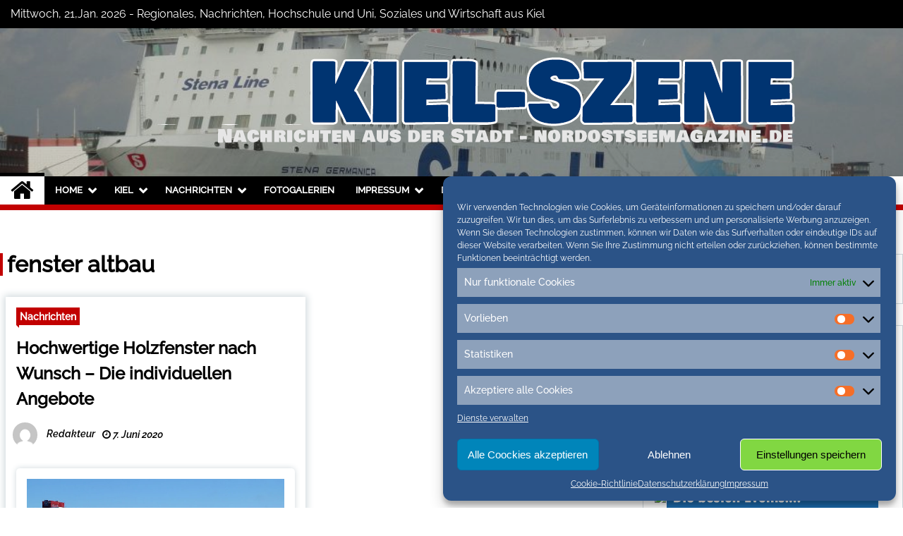

--- FILE ---
content_type: text/html; charset=UTF-8
request_url: https://kiel-szene.de/tag/fenster-altbau
body_size: 18177
content:
<!doctype html>
<html lang="de">
<head>
	<meta charset="UTF-8">
	<meta name="viewport" content="width=device-width, initial-scale=1">
	<link rel="profile" href="https://gmpg.org/xfn/11">
	<meta name="google-site-verification" content="_VdwMya7X7YMoJIwY-81-zKMTzDQkqIlnnUOlK7Vn6I" />

	        <style type="text/css">
                    .twp-site-branding .twp-logo,
            .twp-site-branding.twp-overlay .twp-logo,
            .twp-site-branding .twp-logo a,
            .twp-site-branding .twp-logo a:visited
            .twp-site-branding.twp-overlay .twp-logo a,
            .twp-site-branding.twp-overlay .twp-logo a:visited{
                color: #000;
            }
                </style>
<meta name='robots' content='index, follow, max-image-preview:large, max-snippet:-1, max-video-preview:-1' />

	<!-- This site is optimized with the Yoast SEO plugin v20.1 - https://yoast.com/wordpress/plugins/seo/ -->
	<title>fenster altbau Archives - Kiel Szene</title>
	<meta name="description" content="fenster altbau auf Nordfriesland-Online" />
	<link rel="canonical" href="https://kiel-szene.de/tag/fenster-altbau" />
	<meta property="og:locale" content="de_DE" />
	<meta property="og:type" content="article" />
	<meta property="og:title" content="fenster altbau Archives - Kiel Szene" />
	<meta property="og:description" content="fenster altbau auf Nordfriesland-Online" />
	<meta property="og:url" content="https://kiel-szene.de/tag/fenster-altbau" />
	<meta property="og:site_name" content="Kiel Szene" />
	<meta property="og:image" content="https://kiel-szene.de/wp-content/uploads/2020/06/kielz-default.jpg" />
	<meta property="og:image:width" content="600" />
	<meta property="og:image:height" content="400" />
	<meta property="og:image:type" content="image/jpeg" />
	<meta name="twitter:card" content="summary_large_image" />
	<meta name="twitter:site" content="@conconinternet" />
	<script type="application/ld+json" class="yoast-schema-graph">{"@context":"https://schema.org","@graph":[{"@type":"CollectionPage","@id":"https://kiel-szene.de/tag/fenster-altbau","url":"https://kiel-szene.de/tag/fenster-altbau","name":"fenster altbau Archives - Kiel Szene","isPartOf":{"@id":"https://kiel-szene.de/#website"},"primaryImageOfPage":{"@id":"https://kiel-szene.de/tag/fenster-altbau#primaryimage"},"image":{"@id":"https://kiel-szene.de/tag/fenster-altbau#primaryimage"},"thumbnailUrl":"https://kiel-szene.de/wp-content/uploads/2020/06/kielz-default.jpg","description":"fenster altbau auf Nordfriesland-Online","breadcrumb":{"@id":"https://kiel-szene.de/tag/fenster-altbau#breadcrumb"},"inLanguage":"de"},{"@type":"ImageObject","inLanguage":"de","@id":"https://kiel-szene.de/tag/fenster-altbau#primaryimage","url":"https://kiel-szene.de/wp-content/uploads/2020/06/kielz-default.jpg","contentUrl":"https://kiel-szene.de/wp-content/uploads/2020/06/kielz-default.jpg","width":600,"height":400},{"@type":"BreadcrumbList","@id":"https://kiel-szene.de/tag/fenster-altbau#breadcrumb","itemListElement":[{"@type":"ListItem","position":1,"name":"Home","item":"https://kiel-szene.de/"},{"@type":"ListItem","position":2,"name":"fenster altbau"}]},{"@type":"WebSite","@id":"https://kiel-szene.de/#website","url":"https://kiel-szene.de/","name":"Kiel Szene","description":"Neuigkeiten und Nachrichten aus Kiel und Umgebung","publisher":{"@id":"https://kiel-szene.de/#organization"},"potentialAction":[{"@type":"SearchAction","target":{"@type":"EntryPoint","urlTemplate":"https://kiel-szene.de/?s={search_term_string}"},"query-input":"required name=search_term_string"}],"inLanguage":"de"},{"@type":"Organization","@id":"https://kiel-szene.de/#organization","name":"Kiel Szene","url":"https://kiel-szene.de/","logo":{"@type":"ImageObject","inLanguage":"de","@id":"https://kiel-szene.de/#/schema/logo/image/","url":"https://kiel-szene.de/wp-content/uploads/2020/06/kielz-default.jpg","contentUrl":"https://kiel-szene.de/wp-content/uploads/2020/06/kielz-default.jpg","width":600,"height":400,"caption":"Kiel Szene"},"image":{"@id":"https://kiel-szene.de/#/schema/logo/image/"},"sameAs":["https://twitter.com/conconinternet"]}]}</script>
	<!-- / Yoast SEO plugin. -->


<link rel="alternate" type="application/rss+xml" title="Kiel Szene &raquo; Feed" href="https://kiel-szene.de/feed" />
<link rel="alternate" type="application/rss+xml" title="Kiel Szene &raquo; Kommentar-Feed" href="https://kiel-szene.de/comments/feed" />
<link rel="alternate" type="application/rss+xml" title="Kiel Szene &raquo; fenster altbau Schlagwort-Feed" href="https://kiel-szene.de/tag/fenster-altbau/feed" />
<script type="text/javascript">
window._wpemojiSettings = {"baseUrl":"https:\/\/s.w.org\/images\/core\/emoji\/14.0.0\/72x72\/","ext":".png","svgUrl":"https:\/\/s.w.org\/images\/core\/emoji\/14.0.0\/svg\/","svgExt":".svg","source":{"concatemoji":"https:\/\/kiel-szene.de\/wp-includes\/js\/wp-emoji-release.min.js?ver=6.1.9"}};
/*! This file is auto-generated */
!function(e,a,t){var n,r,o,i=a.createElement("canvas"),p=i.getContext&&i.getContext("2d");function s(e,t){var a=String.fromCharCode,e=(p.clearRect(0,0,i.width,i.height),p.fillText(a.apply(this,e),0,0),i.toDataURL());return p.clearRect(0,0,i.width,i.height),p.fillText(a.apply(this,t),0,0),e===i.toDataURL()}function c(e){var t=a.createElement("script");t.src=e,t.defer=t.type="text/javascript",a.getElementsByTagName("head")[0].appendChild(t)}for(o=Array("flag","emoji"),t.supports={everything:!0,everythingExceptFlag:!0},r=0;r<o.length;r++)t.supports[o[r]]=function(e){if(p&&p.fillText)switch(p.textBaseline="top",p.font="600 32px Arial",e){case"flag":return s([127987,65039,8205,9895,65039],[127987,65039,8203,9895,65039])?!1:!s([55356,56826,55356,56819],[55356,56826,8203,55356,56819])&&!s([55356,57332,56128,56423,56128,56418,56128,56421,56128,56430,56128,56423,56128,56447],[55356,57332,8203,56128,56423,8203,56128,56418,8203,56128,56421,8203,56128,56430,8203,56128,56423,8203,56128,56447]);case"emoji":return!s([129777,127995,8205,129778,127999],[129777,127995,8203,129778,127999])}return!1}(o[r]),t.supports.everything=t.supports.everything&&t.supports[o[r]],"flag"!==o[r]&&(t.supports.everythingExceptFlag=t.supports.everythingExceptFlag&&t.supports[o[r]]);t.supports.everythingExceptFlag=t.supports.everythingExceptFlag&&!t.supports.flag,t.DOMReady=!1,t.readyCallback=function(){t.DOMReady=!0},t.supports.everything||(n=function(){t.readyCallback()},a.addEventListener?(a.addEventListener("DOMContentLoaded",n,!1),e.addEventListener("load",n,!1)):(e.attachEvent("onload",n),a.attachEvent("onreadystatechange",function(){"complete"===a.readyState&&t.readyCallback()})),(e=t.source||{}).concatemoji?c(e.concatemoji):e.wpemoji&&e.twemoji&&(c(e.twemoji),c(e.wpemoji)))}(window,document,window._wpemojiSettings);
</script>
<style type="text/css">
img.wp-smiley,
img.emoji {
	display: inline !important;
	border: none !important;
	box-shadow: none !important;
	height: 1em !important;
	width: 1em !important;
	margin: 0 0.07em !important;
	vertical-align: -0.1em !important;
	background: none !important;
	padding: 0 !important;
}
</style>
	<link rel='stylesheet' id='jquery.tipTip-css' href='https://kiel-szene.de/wp-content/plugins/wp-tooltip/js/tipTip.css?ver=1.3' type='text/css' media='all' />
<link rel='stylesheet' id='wp-tooltip-css' href='https://kiel-szene.de/wp-content/plugins/wp-tooltip/wp-tooltip.css?ver=1.0.0' type='text/css' media='all' />
<link rel='stylesheet' id='cool-tag-cloud-css' href='https://kiel-szene.de/wp-content/plugins/cool-tag-cloud/inc/cool-tag-cloud.css?ver=2.25' type='text/css' media='all' />
<link rel='stylesheet' id='kk-star-ratings-css' href='https://kiel-szene.de/wp-content/plugins/kk-star-ratings/src/core/public/css/kk-star-ratings.min.css?ver=5.4.2' type='text/css' media='all' />
<link rel='stylesheet' id='themepacific_shortcode_styles-css' href='https://kiel-szene.de/wp-content/plugins/themepacific-shortcodes-pro/css/themepacific_shortcodes_styles.css?ver=2013-08-15' type='text/css' media='all' />
<link rel='stylesheet' id='cmplz-general-css' href='https://kiel-szene.de/wp-content/plugins/complianz-gdpr/assets/css/cookieblocker.min.css?ver=1749384236' type='text/css' media='all' />
<link rel='stylesheet' id='font-awesome-css' href='https://kiel-szene.de/wp-content/themes/seek/assets/libraries/font-awesome/css/font-awesome.min.css?ver=6.1.9' type='text/css' media='all' />
<link rel='stylesheet' id='slick-css' href='https://kiel-szene.de/wp-content/themes/seek/assets/libraries/slick/css/slick.css?ver=6.1.9' type='text/css' media='all' />
<link rel='stylesheet' id='magnific-css' href='https://kiel-szene.de/wp-content/themes/seek/assets/libraries/magnific/css/magnific-popup.css?ver=6.1.9' type='text/css' media='all' />
<link rel='stylesheet' id='seek-style-css' href='https://kiel-szene.de/wp-content/themes/seek/style.css?ver=6.1.9' type='text/css' media='all' />
<link rel='stylesheet' id='jquery.lightbox.min.css-css' href='https://kiel-szene.de/wp-content/plugins/wp-jquery-lightbox/styles/lightbox.min.css?ver=1.4.8.2' type='text/css' media='all' />
<script type='text/javascript' src='https://kiel-szene.de/wp-content/plugins/qr-code-by-tricks-panda/qrcode.js?ver=6.1.9' id='qrcode-js-js'></script>
<script type='text/javascript' src='https://kiel-szene.de/wp-includes/js/jquery/jquery.min.js?ver=3.6.1' id='jquery-core-js'></script>
<script type='text/javascript' src='https://kiel-szene.de/wp-includes/js/jquery/jquery-migrate.min.js?ver=3.3.2' id='jquery-migrate-js'></script>
<script type='text/javascript' src='https://kiel-szene.de/wp-content/plugins/wp-tooltip/js/jquery.tipTip.minified.js?ver=1.3' id='jquery.tipTip-js'></script>
<script type='text/javascript' src='https://kiel-szene.de/wp-content/plugins/wp-tooltip/js/wp-tooltip.js?ver=1.0.0' id='wp-tooltip-js'></script>
<link rel="https://api.w.org/" href="https://kiel-szene.de/wp-json/" /><link rel="alternate" type="application/json" href="https://kiel-szene.de/wp-json/wp/v2/tags/4276" /><link rel="EditURI" type="application/rsd+xml" title="RSD" href="https://kiel-szene.de/xmlrpc.php?rsd" />
<link rel="wlwmanifest" type="application/wlwmanifest+xml" href="https://kiel-szene.de/wp-includes/wlwmanifest.xml" />
<style type="text/css">
.feedzy-rss-link-icon:after {
	content: url("https://kiel-szene.de/wp-content/plugins/feedzy-rss-feeds/img/external-link.png");
	margin-left: 3px;
}
</style>
		
<!-- WP-SWFObject 2.4 by unijimpe -->
<script src="https://kiel-szene.de/wp-content/plugins/wp-swfobject/2.0/swfobject.js" type="text/javascript"></script>
			<style>.cmplz-hidden {
					display: none !important;
				}</style><!-- Analytics by WP Statistics v13.2.16 - https://wp-statistics.com/ -->
		<style type="text/css">
					.site-title,
			.site-description {
				position: absolute;
				clip: rect(1px, 1px, 1px, 1px);
			}
				</style>
		<link rel="icon" href="https://kiel-szene.de/wp-content/uploads/2020/06/cropped-nom-32x32.jpg" sizes="32x32" />
<link rel="icon" href="https://kiel-szene.de/wp-content/uploads/2020/06/cropped-nom-192x192.jpg" sizes="192x192" />
<link rel="apple-touch-icon" href="https://kiel-szene.de/wp-content/uploads/2020/06/cropped-nom-180x180.jpg" />
<meta name="msapplication-TileImage" content="https://kiel-szene.de/wp-content/uploads/2020/06/cropped-nom-270x270.jpg" />
		<style type="text/css" id="wp-custom-css">
			
.twp-site-branding .twp-logo .twp-image-wrapper {
  width:auto;
 max-width:1200px;
}
.twp-topbar .twp-breaking-news-section a:visited,
.twp-topbar .twp-social-icons a:visited {
 color:white;
}		</style>
			
	
 <script data-service="Third-party-iframes" data-category="marketing" type="text/plain" class="cmplz-script" async data-cmplz-src="//pagead2.googlesyndication.com/pagead/js/adsbygoogle.js"></script>
<script type="text/plain" class="cmplz-script">
  (adsbygoogle = window.adsbygoogle || []).push({
    google_ad_client: "ca-pub-2876046046202084",
    enable_page_level_ads: true
  });
</script>
		<script type="text/plain" data-service="Third-party-iframes" data-category="marketing" data-ad-client="ca-pub-2876046046202084" async data-cmplz-src="https://pagead2.googlesyndication.com/pagead/js/adsbygoogle.js"></script>
</head>

<body data-cmplz=2 class="archive tag tag-fenster-altbau tag-4276 wp-custom-logo hfeed right-sidebar">
	<div id="page" class="site">
	<a class="skip-link screen-reader-text" href="#content">Skip to content</a>
	<header id="masthead" class="site-header">
							<div class="twp-topbar clearfix">
				<div class="twp-topbar-content-left twp-float-left clearfix">
											<div class="twp-current-date twp-float-left">
							Mittwoch, 21,Jan. 2026							 - Regionales, Nachrichten, Hochschule und Uni, Soziales und Wirtschaft aus Kiel
						</div>
														</div><!--/twp-topbar-content-left-->
															<div class="twp-topbar-content-right twp-float-right">
							<div class="menu-socials-media-container"><ul id="social-menu" class="twp-social-icons"><li id="menu-item-30796" class="menu-item menu-item-type-custom menu-item-object-custom menu-item-30796"><a href="https://www.facebook.com/flensburg.szene/"><span>Facebook</span></a></li>
<li id="menu-item-30797" class="menu-item menu-item-type-custom menu-item-object-custom menu-item-30797"><a href="https://twitter.com/conconinternet"><span>Twitter</span></a></li>
<li id="menu-item-30798" class="menu-item menu-item-type-custom menu-item-object-custom menu-item-30798"><a href="https://www.instagram.com/nordostseemagazine.de/?hl=de"><span>Instagram</span></a></li>
</ul></div>						</div><!--/twp-topbar-content-right-->
							
							</div><!--/twp-topbar-->
						<div class="twp-site-branding data-bg twp-overlay twp-overlay-bg-black" data-background="https://kiel-szene.de/wp-content/uploads/2022/11/cropped-ships-g72bb48062_1920.jpg">
			<div class="container">
				<div class="twp-wrapper">
					<div class="twp-logo">
						<div class="twp-image-wrapper"><a href="https://kiel-szene.de/" class="custom-logo-link" rel="home"><img width="1200" height="150" src="https://kiel-szene.de/wp-content/uploads/2022/11/cropped-cropped-titel-neu-1.png" class="custom-logo" alt="Kiel Szene" decoding="async" srcset="https://kiel-szene.de/wp-content/uploads/2022/11/cropped-cropped-titel-neu-1.png 1200w, https://kiel-szene.de/wp-content/uploads/2022/11/cropped-cropped-titel-neu-1-300x38.png 300w, https://kiel-szene.de/wp-content/uploads/2022/11/cropped-cropped-titel-neu-1-1024x128.png 1024w, https://kiel-szene.de/wp-content/uploads/2022/11/cropped-cropped-titel-neu-1-768x96.png 768w" sizes="(max-width: 1200px) 100vw, 1200px" /></a></div>
							<h1 class="site-title"><a href="https://kiel-szene.de/" rel="home">Kiel Szene</a></h1>
													<p class="site-description">Neuigkeiten und Nachrichten aus Kiel und Umgebung</p>
											</div>
					
				</div>
			</div>
			
		</div><!-- .site-branding -->

		<nav id="site-navigation" class="twp-navigation">
			<div class="twp-nav-menu-section">
				<div class="container">
					<div class="twp-row twp-wrapper">
						<div class="twp-menu-section desktop twp-d-flex">
							<div class="twp-nav-menu"><ul id="primary-menu" class="twp-nav-menu"><li class="brand-home"><a title="Home" href="https://kiel-szene.de"><span class='fa fa-home'></span></a></li><li id="menu-item-23513" class="menu-item menu-item-type-post_type menu-item-object-page menu-item-home menu-item-has-children menu-item-23513"><a href="https://kiel-szene.de/">Home</a>
<ul class="sub-menu">
	<li id="menu-item-39379" class="menu-item menu-item-type-post_type menu-item-object-page menu-item-39379"><a href="https://kiel-szene.de/veranstaltungshinweise">Veranstaltungen</a></li>
	<li id="menu-item-35" class="menu-item menu-item-type-custom menu-item-object-custom menu-item-35"><a href="http://www.nordostseemagazine.de/">Städte-Blogs</a></li>
</ul>
</li>
<li id="menu-item-33099" class="menu-item menu-item-type-custom menu-item-object-custom menu-item-has-children menu-item-33099"><a href="#">Kiel</a>
<ul class="sub-menu">
	<li id="menu-item-33089" class="menu-item menu-item-type-post_type menu-item-object-page menu-item-33089"><a href="https://kiel-szene.de/aktuell-im-blog">Aktuell im Blog</a></li>
	<li id="menu-item-33097" class="menu-item menu-item-type-post_type menu-item-object-page menu-item-33097"><a href="https://kiel-szene.de/tourismus">Tourismus</a></li>
</ul>
</li>
<li id="menu-item-13" class="menu-item menu-item-type-taxonomy menu-item-object-category menu-item-has-children menu-item-13"><a href="https://kiel-szene.de/category/nachrichten">Nachrichten</a>
<ul class="sub-menu">
	<li id="menu-item-33048" class="menu-item menu-item-type-taxonomy menu-item-object-category menu-item-has-children menu-item-33048"><a href="https://kiel-szene.de/category/wirtschaft-politik">Wirtschaft und Politik</a>
	<ul class="sub-menu">
		<li id="menu-item-27174" class="menu-item menu-item-type-taxonomy menu-item-object-category menu-item-27174"><a href="https://kiel-szene.de/category/wirtschaft-politik/einzelhandel">Einzelhandel</a></li>
		<li id="menu-item-30808" class="menu-item menu-item-type-taxonomy menu-item-object-category menu-item-30808"><a href="https://kiel-szene.de/category/wirtschaft-politik/verbraucher">Verbraucher</a></li>
	</ul>
</li>
	<li id="menu-item-27177" class="menu-item menu-item-type-taxonomy menu-item-object-category menu-item-27177"><a href="https://kiel-szene.de/category/nachrichten/tourismus-nachrichten">Tourismus</a></li>
	<li id="menu-item-27175" class="menu-item menu-item-type-taxonomy menu-item-object-category menu-item-27175"><a href="https://kiel-szene.de/category/wirtschaft-politik/soziales">Soziales</a></li>
	<li id="menu-item-168" class="menu-item menu-item-type-taxonomy menu-item-object-category menu-item-168"><a href="https://kiel-szene.de/category/ausstellungen">Ausstellungen</a></li>
	<li id="menu-item-27203" class="menu-item menu-item-type-post_type menu-item-object-page menu-item-27203"><a href="https://kiel-szene.de/kartenvorverkauf-eintrittskarten">Tickets</a></li>
	<li id="menu-item-625" class="menu-item menu-item-type-taxonomy menu-item-object-category menu-item-625"><a href="https://kiel-szene.de/category/nachrichten/sport-nachrichten">Sport</a></li>
	<li id="menu-item-33030" class="menu-item menu-item-type-taxonomy menu-item-object-category menu-item-33030"><a href="https://kiel-szene.de/category/weihnachten-nordfriesland">Weihnachten</a></li>
</ul>
</li>
<li id="menu-item-443" class="menu-item menu-item-type-taxonomy menu-item-object-category menu-item-443"><a href="https://kiel-szene.de/category/fotogalerien">Fotogalerien</a></li>
<li id="menu-item-23474" class="menu-item menu-item-type-post_type menu-item-object-page menu-item-has-children menu-item-23474"><a href="https://kiel-szene.de/impressum">Impressum</a>
<ul class="sub-menu">
	<li id="menu-item-28307" class="menu-item menu-item-type-post_type menu-item-object-page menu-item-28307"><a href="https://kiel-szene.de/ueber-uns">Über uns</a></li>
</ul>
</li>
<li id="menu-item-20990" class="menu-item menu-item-type-post_type menu-item-object-page menu-item-privacy-policy menu-item-has-children menu-item-20990"><a href="https://kiel-szene.de/datenschutzhinweise">Datenschutz</a>
<ul class="sub-menu">
	<li id="menu-item-23473" class="menu-item menu-item-type-post_type menu-item-object-page menu-item-23473"><a href="https://kiel-szene.de/cookie-richtlinie">Cookie-Richtlinie</a></li>
	<li id="menu-item-28306" class="menu-item menu-item-type-post_type menu-item-object-page menu-item-28306"><a href="https://kiel-szene.de/pressemitteilungen-zusenden">Pressemitteilungen</a></li>
	<li id="menu-item-30799" class="menu-item menu-item-type-post_type menu-item-object-page current_page_parent menu-item-30799"><a href="https://kiel-szene.de/archiv">Archiv</a></li>
</ul>
</li>
<li id="menu-item-33029" class="menu-item menu-item-type-taxonomy menu-item-object-category menu-item-33029"><a href="https://kiel-szene.de/category/uni-flensburg">Uni</a></li>
</ul></div>							<div class="twp-menu-icon-section">
								<div class="twp-menu-icon twp-menu-icon-white" id="twp-menu-icon">
									<span></span>
								</div>
							</div>
						</div>
						<div class="twp-site-features">
															<!-- dark and light -->
								<div class="theme-mode header-theme-mode"></div>
																						<div class="twp-trending" id="nav-latest-news">
									<i class="fa fa-flash"></i>
								</div>
																						<div class="twp-search" id="search">
									<i class="fa fa-search"></i>
								</div>
													</div>
					</div>
				</div>
									<div class="twp-progress-bar" id="progressbar">
					</div>
							</div>
			<div class="twp-search-field-section" id="search-field">
				<div class="container">
					<div class="twp-search-field-wrapper">
						<div class="twp-search-field">
							<form role="search" method="get" class="search-form" action="https://kiel-szene.de/">
				<label>
					<span class="screen-reader-text">Suche nach:</span>
					<input type="search" class="search-field" placeholder="Suchen …" value="" name="s" />
				</label>
				<input type="submit" class="search-submit" value="Suchen" />
			</form>						</div>
						<div class="twp-close-icon-section">
							<span class="twp-close-icon" id="search-close">
								<span></span>
								<span></span>
							</span>
						</div>
					</div>

				</div>
			</div>
			<!-- trending news section -->
							<div class="twp-article-list" id="nav-latest-news-field">
					<div class="container">
														<header class="twp-article-header">
									<h3>
										Trending Now									</h3>
									<div class="twp-close-icon-section">
										<span class="twp-close-icon" id="latest-news-close">
											<span></span>
											<span></span>
										</span>
									</div>
								</header>
								<div class="twp-row">
																											<!-- loop starts here -->
									<div class="twp-col-4 twp-article-border">
										<div class="twp-article">
											<div class="twp-units">
												1											</div>
											<div class="twp-description">
												<h4><a href="https://kiel-szene.de/uni-kiel-die-theatergruppe-hood-couture-praesentiert-das-wintermaerchen-robin-hood.html">UNI Kiel: Die Theatergruppe „Hood Couture“ präsentiert das Wintermärchen „Robin Hood“</a></h4>
												<div class="twp-author-meta">
													
        	    <span class="twp-post-date">
        	    <i class="fa fa-clock-o"></i>
        	        7. November 2025        	</span>

            												</div>
											</div>

										</div>
									</div>
																											<!-- loop starts here -->
									<div class="twp-col-4 twp-article-border">
										<div class="twp-article">
											<div class="twp-units">
												2											</div>
											<div class="twp-description">
												<h4><a href="https://kiel-szene.de/uni-kiel-semester-opening-sh-feiert-jubilaeum-high-5.html">UNI Kiel: Semester Opening SH feiert Jubiläum – „High 5!“</a></h4>
												<div class="twp-author-meta">
													
        	    <span class="twp-post-date">
        	    <i class="fa fa-clock-o"></i>
        	        29. September 2025        	</span>

            												</div>
											</div>

										</div>
									</div>
																											<!-- loop starts here -->
									<div class="twp-col-4 twp-article-border">
										<div class="twp-article">
											<div class="twp-units">
												3											</div>
											<div class="twp-description">
												<h4><a href="https://kiel-szene.de/how-to-handle-germany-workshop-fuer-internationale-studierende-in-kiel.html">„How to handle Germany“ – Workshop für internationale Studierende in Kiel</a></h4>
												<div class="twp-author-meta">
													
        	    <span class="twp-post-date">
        	    <i class="fa fa-clock-o"></i>
        	        23. September 2025        	</span>

            												</div>
											</div>

										</div>
									</div>
																											<!-- loop starts here -->
									<div class="twp-col-4 twp-article-border">
										<div class="twp-article">
											<div class="twp-units">
												4											</div>
											<div class="twp-description">
												<h4><a href="https://kiel-szene.de/positive-bilanz-segelcamp-saison-2025-begeistert-mit-vielfalt-und-grossen-events.html">Positive Bilanz: Segelcamp-Saison 2025 begeistert mit Vielfalt und großen Events</a></h4>
												<div class="twp-author-meta">
													
        	    <span class="twp-post-date">
        	    <i class="fa fa-clock-o"></i>
        	        19. September 2025        	</span>

            												</div>
											</div>

										</div>
									</div>
																											<!-- loop starts here -->
									<div class="twp-col-4 twp-article-border">
										<div class="twp-article">
											<div class="twp-units">
												5											</div>
											<div class="twp-description">
												<h4><a href="https://kiel-szene.de/stadtwerke-eisfestival-2025-buchungen-der-angebote-sind-ab-sofort-moeglich.html">Stadtwerke Eisfestival 2025: Buchungen der Angebote sind ab sofort möglich!</a></h4>
												<div class="twp-author-meta">
													
        	    <span class="twp-post-date">
        	    <i class="fa fa-clock-o"></i>
        	        10. September 2025        	</span>

            												</div>
											</div>

										</div>
									</div>
																											<!-- loop starts here -->
									<div class="twp-col-4 twp-article-border">
										<div class="twp-article">
											<div class="twp-units">
												6											</div>
											<div class="twp-description">
												<h4><a href="https://kiel-szene.de/kommunalverantwortliche-vernetzen-sich-im-rahmen-des-ocean-race.html">Kommunalverantwortliche vernetzen sich im Rahmen des Ocean Race</a></h4>
												<div class="twp-author-meta">
													
        	    <span class="twp-post-date">
        	    <i class="fa fa-clock-o"></i>
        	        12. August 2025        	</span>

            												</div>
											</div>

										</div>
									</div>
																											<!-- loop starts here -->
									<div class="twp-col-4 twp-article-border">
										<div class="twp-article">
											<div class="twp-units">
												7											</div>
											<div class="twp-description">
												<h4><a href="https://kiel-szene.de/der-kieler-bootshafensommer-ist-zurueck-auf-der-schwimmenden-buehne.html">Der Kieler Bootshafensommer ist zurück auf der schwimmenden Bühne!</a></h4>
												<div class="twp-author-meta">
													
        	    <span class="twp-post-date">
        	    <i class="fa fa-clock-o"></i>
        	        15. Juli 2025        	</span>

            												</div>
											</div>

										</div>
									</div>
																											<!-- loop starts here -->
									<div class="twp-col-4 twp-article-border">
										<div class="twp-article">
											<div class="twp-units">
												8											</div>
											<div class="twp-description">
												<h4><a href="https://kiel-szene.de/kaese-trifft-wieder-den-wein-am-kieler-bootshafen-2.html">„Käse trifft wieder den Wein“ am Kieler Bootshafen</a></h4>
												<div class="twp-author-meta">
													
        	    <span class="twp-post-date">
        	    <i class="fa fa-clock-o"></i>
        	        8. Juli 2025        	</span>

            												</div>
											</div>

										</div>
									</div>
																											<!-- loop starts here -->
									<div class="twp-col-4 twp-article-border">
										<div class="twp-article">
											<div class="twp-units">
												9											</div>
											<div class="twp-description">
												<h4><a href="https://kiel-szene.de/fruehlingsfest-in-der-kieler-innenstadt-und-der-holtenauer-strasse-mit-sonntagsoeffnung.html">Frühlingsfest in der Kieler Innenstadt und der Holtenauer Straße mit Sonntagsöffnung</a></h4>
												<div class="twp-author-meta">
													
        	    <span class="twp-post-date">
        	    <i class="fa fa-clock-o"></i>
        	        16. April 2025        	</span>

            												</div>
											</div>

										</div>
									</div>
																											<!-- loop starts here -->
									<div class="twp-col-4 twp-article-border">
										<div class="twp-article">
											<div class="twp-units">
												10											</div>
											<div class="twp-description">
												<h4><a href="https://kiel-szene.de/50-jahre-kieler-umschlag-mit-verkaufsoffenem-sonntag.html">50 Jahre! Kieler Umschlag mit verkaufsoffenem Sonntag</a></h4>
												<div class="twp-author-meta">
													
        	    <span class="twp-post-date">
        	    <i class="fa fa-clock-o"></i>
        	        24. Februar 2025        	</span>

            												</div>
											</div>

										</div>
									</div>
																											<!-- loop starts here -->
									<div class="twp-col-4 twp-article-border">
										<div class="twp-article">
											<div class="twp-units">
												11											</div>
											<div class="twp-description">
												<h4><a href="https://kiel-szene.de/neueroeffnung-meeres-erlebnisraum-sealevel-in-der-kieler-innenstadt.html">Neueröffnung: Meeres-Erlebnisraum „SEALEVEL“ in der Kieler Innenstadt</a></h4>
												<div class="twp-author-meta">
													
        	    <span class="twp-post-date">
        	    <i class="fa fa-clock-o"></i>
        	        2. Februar 2025        	</span>

            												</div>
											</div>

										</div>
									</div>
																											<!-- loop starts here -->
									<div class="twp-col-4 twp-article-border">
										<div class="twp-article">
											<div class="twp-units">
												12											</div>
											<div class="twp-description">
												<h4><a href="https://kiel-szene.de/weihnachtliche-leckerbissen-in-den-mensen-in-kiel-luebeck-flensburg-und-heide.html">Weihnachtliche Leckerbissen in den Mensen in Kiel, Lübeck, Flensburg und Heide</a></h4>
												<div class="twp-author-meta">
													
        	    <span class="twp-post-date">
        	    <i class="fa fa-clock-o"></i>
        	        26. November 2024        	</span>

            												</div>
											</div>

										</div>
									</div>
																										</div>
												</div>
				</div><!--/latest-news-section-->
							<!-- main banner content -->
		</nav><!-- #site-navigation -->
	</header><!-- #masthead -->
	<div class="twp-mobile-menu">
		<div class="twp-mobile-close-icon">
			<span class="twp-close-icon twp-close-icon-sm twp-close-icon-white twp-rotate-90" id="twp-mobile-close">
				<span></span>
				<span></span>
			</span>
		</div>
	</div>
	<div class="twp-body-overlay" id="overlay"></div>
	<!-- breadcrums -->
		<br />
			<div id="content" class="site-content">
	
	<div id="primary" class="content-area">
		<main id="main" class="site-main">

		
			<header class="page-header">
				<h1 class="page-title">fenster altbau</h1>			</header><!-- .page-header -->

			<article  id="post-39895" class="twp-article-post post-39895 post type-post status-publish format-standard has-post-thumbnail hentry category-nachrichten tag-fenster-altbau tag-fenster-neubau">
	<header class="entry-header">
		<div class="twp-categories-with-bg twp-categories-with-bg-primary">
		    <ul class="cat-links"><li>
                             <a  href="https://kiel-szene.de/category/nachrichten" alt="View all posts in Nachrichten"> 
                                 Nachrichten
                             </a>
                        </li></ul>		</div>
		<h2 class="entry-title"><a href="https://kiel-szene.de/hochwertige-holzfenster-nach-wunsch-die-individuellen-angebote.html" rel="bookmark">Hochwertige Holzfenster nach Wunsch – Die individuellen Angebote</a></h2>	    <div class="twp-author-meta">
	        
			<a href="https://kiel-szene.de/author/redakteur">
				<span class="twp-author-image"><img src="https://secure.gravatar.com/avatar/4db5998f63fe614c6529c20839ee5b85?s=150&#038;d=mm&#038;r=g"></span>
				<span class="twp-author-caption">Redakteur</span>
			</a>
        	        
        	    <span class="twp-post-date">
        	    <i class="fa fa-clock-o"></i>
        	        7. Juni 2020        	</span>

            	        	    </div>
	</header><!-- .entry-header -->

			<div class="twp-article-post-thumbnail">
			<a class="post-thumbnail d-block" href="https://kiel-szene.de/hochwertige-holzfenster-nach-wunsch-die-individuellen-angebote.html" aria-hidden="true" tabindex="-1">
				<span class="twp-post-format-absolute"></span>
				<img width="600" height="400" src="https://kiel-szene.de/wp-content/uploads/2020/06/kielz-default.jpg" class="attachment-medium_large default-featured-img" alt="" decoding="async" loading="lazy" srcset="https://kiel-szene.de/wp-content/uploads/2020/06/kielz-default.jpg 600w, https://kiel-szene.de/wp-content/uploads/2020/06/kielz-default-300x200.jpg 300w" sizes="(max-width: 600px) 100vw, 600px" />			</a>
		</div>

		
	<div class="entry-content">
		<p>(WERBUNG) Heutzutage wollen viele Familien für das Eigenheim spezielle Fenster kaufen. Meistens ist die Auswahl in dem Bereich besonders groß, sodass man garantiert die Fenster bekommen kann, die man sich auch wünscht. Es ist daher von Vorteil sich die Preise und Modelle der Fenster genauer anzuschauen. Foto: pixabay.com / Piro4D [&hellip;]</p>
	</div><!-- .entry-content -->
	<div class="twp-social-share-section">
				
	</div>
</article><!-- #post-39895 -->
<div class="twp-pagination-numeric"></div>
		</main><!-- #main -->
	</div><!-- #primary -->


<aside id="secondary" class="widget-area">
	<section id="custom_html-19" class="widget_text widget widget_custom_html"><h2 class="widget-title">Werbung</h2><div class="textwidget custom-html-widget"><script type="text/plain" data-service="Third-party-iframes" data-category="marketing" async data-cmplz-src="https://pagead2.googlesyndication.com/pagead/js/adsbygoogle.js"></script>
<!-- Magazine-2020-250 -->
<ins class="adsbygoogle"
     style="display:block"
     data-ad-client="ca-pub-2876046046202084"
     data-ad-slot="8786731483"
     data-ad-format="auto"
     data-full-width-responsive="true"></ins>
<script>
     (adsbygoogle = window.adsbygoogle || []).push({});
</script></div></section><section id="custom_html-5" class="widget_text widget widget_custom_html"><h2 class="widget-title">Werbung:</h2><div class="textwidget custom-html-widget">
<a href="http://www.heimat-freiheit.de/" target="_blank" rel="nofollow noopener"><img src="https://blog.nordfriesland-online.de/wp-content/uploads/2014/06/heimat300.jpg" border="0" alt="Heimat - Raum für Unterhaltung" /></a>
<br /><br />
<!-- BEGINN des zanox-affiliate HTML-Code -->
<!-- ( Der HTML-Code darf im Sinne der einwandfreien Funktionalität nicht verändert werden! ) -->
<img src="https://www.zanox-affiliate.de/ppv/?11988997C2081279816" align="bottom" width="1" height="1" border="0" hspace="1"><a href="https://www.zanox-affiliate.de/ppc/?11988997C2081279816T&ULP=[[Flensburg]]" target="_blank" rel="noopener"><img src="https://flensburg-szene.de/wp-content/uploads/2019/11/diebestenevents.png" border="0"></a>
<!-- ENDE des zanox-affiliate HTML-Code -->
<br /><br />
Sie benötigen für Ihre Monteure ein Ferienhaus in Dänemark oder auch anderen europäischen Ländern? Oder möchten einfach mal schön Urlaub machen?<br />
<a href="http://www.ferienhaus-daenemark-mieten.de/" target="_blank" rel="noopener"><strong>Dann suchen und buchen Sie hier</strong></a><br /><br />



</div></section><section id="linkcat-57" class="widget widget_links"><h2 class="widget-title">Unsere Online Magazine</h2>
	<ul class='xoxo blogroll'>
<li><a href="https://www.bredstedt-online.de" rel="noopener" target="_blank">Bredstedt-Online</a></li>
<li><a href="https://www.daenemark-tipps.de" rel="noopener" target="_blank">Dänemark Tipps</a></li>
<li><a href="https://nordfriesland-online.de/ferienwohnungen-in-nordfriesland-und-der-insel-sylt" rel="noopener" title="Ferienwohnungen in Nordfriesland" target="_blank">Ferienwohnungen im Norden</a></li>
<li><a href="https://www.husum-online.de" rel="noopener" target="_blank">Husum-Online</a></li>
<li><a href="http://www.nord-ostsee-magazine.de/" rel="noopener" title="News und Events aus dem Norden" target="_blank">Nord-Ostsee-Magazine</a></li>

	</ul>
</section>
<section id="seek-featured-post-layout-2" class="widget seek_featured_post_widget">                        
            <div class="twp-featured-post-section">
                <div class="container">
                    <div class="twp-features-post-list">
                        <h2 class="widget-title">Fotogalerien</h2>                        <div class="twp-row">
                                                                                                                            <div class="twp-col-4">
                                        <div class="twp-feature-post twp-box-shadow-sm">
                                            <div class="twp-image-section twp-image-lg twp-image-hover">
                                                                                                <a class="data-bg d-block twp-overlay-image-hover" href="https://kiel-szene.de/fotos-kieler-woche-2025-hoern.html" data-background="https://kiel-szene.de/wp-content/uploads/2025/06/p1110723-768x576.jpg">
                                                </a>
                                                <span class="twp-post-format-absolute">
                                                                                                    </span>
                                            </div>
                                            <div class="twp-desc">
                                                <div class="twp-categories-with-bg twp-categories-with-bg-primary">
                                                    <ul class="cat-links"><li>
                             <a  href="https://kiel-szene.de/category/fotogalerien" alt="View all posts in Fotogalerien"> 
                                 Fotogalerien
                             </a>
                        </li><li>
                             <a  href="https://kiel-szene.de/category/nachrichten" alt="View all posts in Nachrichten"> 
                                 Nachrichten
                             </a>
                        </li><li>
                             <a  href="https://kiel-szene.de/category/nachrichten/tourismus-nachrichten" alt="View all posts in Tourismus"> 
                                 Tourismus
                             </a>
                        </li></ul>                                                </div>
                                                <h3><a href="https://kiel-szene.de/fotos-kieler-woche-2025-hoern.html">Fotos Kieler Woche 2025 &#8211; Hörn</a></h3>
                                                <div class="twp-social-share-section">
                                                    <div class="twp-author-meta m-0">
                                                        
			<a href="https://kiel-szene.de/author/redakteur">
				<span class="twp-author-image"><img src="https://secure.gravatar.com/avatar/4db5998f63fe614c6529c20839ee5b85?s=150&#038;d=mm&#038;r=g"></span>
				<span class="twp-author-caption">Redakteur</span>
			</a>
                                                                
        	    <span class="twp-post-date">
        	    <i class="fa fa-clock-o"></i>
        	        26. Juni 2025        	</span>

                                                                                                                        </div>
                                                    
                                                </div>
                                                <div class="twp-caption">
                                                    <p>(CIS-intern) &#8211; Am Mittwoch, den 25.6. 2025, haben wir einen nachmittäglichen Ausflug nach Kiel zur Kieler Woche gemacht. Da wir unr vier Stunden Zeit hatten, gibt es diesesmal nur Fotos von der Umrund des Hafen-Beckens Hörn. Dort finden sich vor allen Dingen viele Fahrgeschäfte und Verzehrtresen ein. Aber auch hier [&hellip;]</p>
                                                </div>
                                            </div>
                                        </div><!--/twp-feature-post-->
                                    </div><!--/col-->
                                                                <div class='twp-col-4'><div class='twp-full-post-list'>                                
                                                                                                                                                                                                                                                                                                                                <div class="twp-full-post twp-full-post-md data-bg twp-overlay-image-hover" data-background="https://kiel-szene.de/wp-content/uploads/2024/03/20240328_105235-768x576.jpg">
                                        <a href="https://kiel-szene.de/kleine-kreuzfahrt-von-kiel-nach-oslo-mit-stadtrundfahrt.html"></a>
                                        <span class="twp-post-format-absolute">
                                                                                    </span>
                                        <div class="twp-wrapper twp-overlay twp-w-100">
                                            <div class="twp-categories-with-bg twp-categories-with-bg-primary">
                                                <ul class="cat-links"><li>
                             <a  href="https://kiel-szene.de/category/ausstellungen" alt="View all posts in Ausstellungen"> 
                                 Ausstellungen
                             </a>
                        </li><li>
                             <a  href="https://kiel-szene.de/category/fotogalerien" alt="View all posts in Fotogalerien"> 
                                 Fotogalerien
                             </a>
                        </li><li>
                             <a  href="https://kiel-szene.de/category/nachrichten/tourismus-nachrichten" alt="View all posts in Tourismus"> 
                                 Tourismus
                             </a>
                        </li></ul>                                            </div>
                                            <h4><a href="https://kiel-szene.de/kleine-kreuzfahrt-von-kiel-nach-oslo-mit-stadtrundfahrt.html">Kleine &#8220;Kreuzfahrt&#8221; von Kiel nach Oslo mit Stadtrundfahrt</a></h4>
                                            <div class="twp-social-share-section">
                                                <div class="twp-author-meta m-0">
                                                    
        	    <span class="twp-post-date">
        	    <i class="fa fa-clock-o"></i>
        	        29. März 2024        	</span>

                                                            </div>
                                                
                                            </div>
                                        </div>
                                    </div><!--/twp-feature-post-->
                                
                                                                                                                                                                                                                                                                                                                                <div class="twp-full-post twp-full-post-md data-bg twp-overlay-image-hover" data-background="https://kiel-szene.de/wp-content/uploads/2021/11/20211101_111642-768x432.jpg">
                                        <a href="https://kiel-szene.de/mit-der-color-line-von-kiel-nach-oslo-und-zurueck.html"></a>
                                        <span class="twp-post-format-absolute">
                                                                                    </span>
                                        <div class="twp-wrapper twp-overlay twp-w-100">
                                            <div class="twp-categories-with-bg twp-categories-with-bg-primary">
                                                <ul class="cat-links"><li>
                             <a  href="https://kiel-szene.de/category/fotogalerien" alt="View all posts in Fotogalerien"> 
                                 Fotogalerien
                             </a>
                        </li><li>
                             <a  href="https://kiel-szene.de/category/kiel" alt="View all posts in Kiel"> 
                                 Kiel
                             </a>
                        </li><li>
                             <a  href="https://kiel-szene.de/category/nachrichten/tourismus-nachrichten" alt="View all posts in Tourismus"> 
                                 Tourismus
                             </a>
                        </li><li>
                             <a  href="https://kiel-szene.de/category/wirtschaft-politik/verbraucher" alt="View all posts in Verbraucher"> 
                                 Verbraucher
                             </a>
                        </li></ul>                                            </div>
                                            <h4><a href="https://kiel-szene.de/mit-der-color-line-von-kiel-nach-oslo-und-zurueck.html">Mit der Color Line Von Kiel nach Oslo und zurück</a></h4>
                                            <div class="twp-social-share-section">
                                                <div class="twp-author-meta m-0">
                                                    
        	    <span class="twp-post-date">
        	    <i class="fa fa-clock-o"></i>
        	        3. November 2021        	</span>

                                                            </div>
                                                
                                            </div>
                                        </div>
                                    </div><!--/twp-feature-post-->
                                
                                </div></div><div class='twp-col-4'><ul class='twp-list-post-list twp-row'>                                                                </ul></div>                                                    </div>
                    </div>
                </div><!--/twp-container-->
            </div><!--/twp-featured-post-section-->

                        </section></aside><!-- #secondary -->

	</div><!-- #content -->


<!-- footer log and social share icons -->

	
	<!-- footer widget section -->
	<div class="twp-footer-widget-section">
		<div class="container  twp-footer-border">
			<div class="twp-row">
														<div class="twp-col-3">
							<div id="custom_html-4" class="widget_text widget widget_custom_html"><h3 class="widget-title">Werbung</h3><div class="textwidget custom-html-widget"><script type="text/plain" data-service="Third-party-iframes" data-category="marketing" async data-cmplz-src="https://pagead2.googlesyndication.com/pagead/js/adsbygoogle.js"></script>
<!-- Magazine-2020-250 -->
<ins class="adsbygoogle"
     style="display:block"
     data-ad-client="ca-pub-2876046046202084"
     data-ad-slot="8786731483"
     data-ad-format="auto"
     data-full-width-responsive="true"></ins>
<script>
     (adsbygoogle = window.adsbygoogle || []).push({});
</script>
<br /><br />
<a href="http://www.ferienhaus-daenemark-mieten.de/"><img src="https://flensburg-szene.de/wp-content/uploads/2019/11/daenemark-220.gif" border="0"></a></div></div>						</div>
																<div class="twp-col-3">
							<div id="views-5" class="widget widget_views"><h3 class="widget-title">Views</h3><ul>
<li><a href="https://kiel-szene.de/" title="Home">Home</a><br />( 169.584 Aufrufe)</li><li><a href="https://kiel-szene.de/impressum" title="Impressum">Impressum</a><br />( 29.174 Aufrufe)</li><li><a href="https://kiel-szene.de/fotos-kieler-woche-2009.html" title="Fotos Kieler Woche 2009">Fotos Kieler Woche 2009</a><br />( 25.158 Aufrufe)</li><li><a href="https://kiel-szene.de/fotos-familie-popolski-live-in-kiel.html" title="Fotos Familie Popolski live in Kiel">Fotos Familie Popolski live in Kiel</a><br />( 21.560 Aufrufe)</li><li><a href="https://kiel-szene.de/kartenvorverkauf-eintrittskarten" title="Tickets">Tickets</a><br />( 19.243 Aufrufe)</li><li><a href="https://kiel-szene.de/datenschutzhinweise" title="Datenschutzerkl&auml;rung">Datenschutzerkl&auml;rung</a><br />( 16.920 Aufrufe)</li></ul>
</div>						</div>
																<div class="twp-col-3">
							<div id="custom_html-18" class="widget_text widget widget_custom_html"><div class="textwidget custom-html-widget">Hiermit untersagen wir strengstens die komplette Einbindung von Artikeln unserer Blogs in anderen Online-Angeboten. Erlaubt sind lediglich abgekürzte Teaser bis ca. 200 Zeichen plus Link zum ganzen Artikel in unseren Blogs. Wir behalten uns bei Verstössen rechtliche Schritte vor. Die Redaktion!

</div></div><div id="custom_html-16" class="widget_text widget widget_custom_html"><div class="textwidget custom-html-widget"><a href="https://flipboard.com/@mattiademario/flensburg-szene-mshd4fqly" target="_blank" rel="noopener"><img src="https://flensburg-szene.de/wp-content/uploads/2019/11/flipb.jpg" border="0"></a></div></div>						</div>
																<div class="twp-col-3">
							<div id="cool_tag_cloud-2" class="widget widget_cool_tag_cloud"><h3 class="widget-title">Tags</h3><div class="cool-tag-cloud"><div class="animation"><div class="ctcblack"><div class="ctcleft"><div class="rockwell" style="text-transform:none!important;"><a href="https://kiel-szene.de/tag/17-stadtwerke-eisfestival" class="tag-cloud-link tag-link-4122 tag-link-position-1" style="font-size: 10px;" aria-label="17. Stadtwerke Eisfestival (1 Eintrag)">17. Stadtwerke Eisfestival</a><a href="https://kiel-szene.de/tag/17-stadtwerke-eisfestival-kiel" class="tag-cloud-link tag-link-4077 tag-link-position-2" style="font-size: 10px;" aria-label="17. Stadtwerke Eisfestival kiel (1 Eintrag)">17. Stadtwerke Eisfestival kiel</a><a href="https://kiel-szene.de/tag/abfallsammelaktion" class="tag-cloud-link tag-link-4361 tag-link-position-3" style="font-size: 10px;" aria-label="Abfallsammelaktion (1 Eintrag)">Abfallsammelaktion</a><a href="https://kiel-szene.de/tag/abi-zeitung" class="tag-cloud-link tag-link-4269 tag-link-position-4" style="font-size: 10px;" aria-label="abi zeitung (1 Eintrag)">abi zeitung</a><a href="https://kiel-szene.de/tag/afrika-kennen-lernen" class="tag-cloud-link tag-link-4235 tag-link-position-5" style="font-size: 10px;" aria-label="afrika kennen lernen (1 Eintrag)">afrika kennen lernen</a><a href="https://kiel-szene.de/tag/aida-kiel" class="tag-cloud-link tag-link-4037 tag-link-position-6" style="font-size: 12px;" aria-label="aida kiel (5 Einträge)">aida kiel</a><a href="https://kiel-szene.de/tag/aida-kreuzfahrten-kiel" class="tag-cloud-link tag-link-4038 tag-link-position-7" style="font-size: 10px;" aria-label="aida kreuzfahrten kiel (1 Eintrag)">aida kreuzfahrten kiel</a><a href="https://kiel-szene.de/tag/akademischer-ruderverein-kiel" class="tag-cloud-link tag-link-4408 tag-link-position-8" style="font-size: 10px;" aria-label="Akademischer Ruderverein Kiel (1 Eintrag)">Akademischer Ruderverein Kiel</a><a href="https://kiel-szene.de/tag/all-star-game" class="tag-cloud-link tag-link-3974 tag-link-position-9" style="font-size: 10px;" aria-label="All Star Game (1 Eintrag)">All Star Game</a><a href="https://kiel-szene.de/tag/amazon-shop" class="tag-cloud-link tag-link-4354 tag-link-position-10" style="font-size: 10px;" aria-label="Amazon shop (1 Eintrag)">Amazon shop</a><a href="https://kiel-szene.de/tag/anbaden-kiel" class="tag-cloud-link tag-link-4033 tag-link-position-11" style="font-size: 10px;" aria-label="anbaden kiel (1 Eintrag)">anbaden kiel</a><a href="https://kiel-szene.de/tag/anbaden-kieler-foerde" class="tag-cloud-link tag-link-4477 tag-link-position-12" style="font-size: 10px;" aria-label="anbaden kieler förde (1 Eintrag)">anbaden kieler förde</a><a href="https://kiel-szene.de/tag/angeliter-bohren-nach" class="tag-cloud-link tag-link-4160 tag-link-position-13" style="font-size: 10px;" aria-label="Angeliter Bohren Nach (1 Eintrag)">Angeliter Bohren Nach</a><a href="https://kiel-szene.de/tag/anke-spoorendonk" class="tag-cloud-link tag-link-4103 tag-link-position-14" style="font-size: 10px;" aria-label="Anke Spoorendonk (1 Eintrag)">Anke Spoorendonk</a><a href="https://kiel-szene.de/tag/app-kieler-entwickeln-spiel-app" class="tag-cloud-link tag-link-4234 tag-link-position-15" style="font-size: 10px;" aria-label="app. kieler entwickeln spiel app (1 Eintrag)">app. kieler entwickeln spiel app</a><a href="https://kiel-szene.de/tag/arbeitsbedingungen-im-pflegebereich" class="tag-cloud-link tag-link-4368 tag-link-position-16" style="font-size: 10px;" aria-label="Arbeitsbedingungen im Pflegebereich (1 Eintrag)">Arbeitsbedingungen im Pflegebereich</a><a href="https://kiel-szene.de/tag/asylanten-schleswig-holstein" class="tag-cloud-link tag-link-4027 tag-link-position-17" style="font-size: 10px;" aria-label="asylanten schleswig-holstein (1 Eintrag)">asylanten schleswig-holstein</a><a href="https://kiel-szene.de/tag/asyl-schleswig" class="tag-cloud-link tag-link-4083 tag-link-position-18" style="font-size: 10px;" aria-label="asyl schleswig (1 Eintrag)">asyl schleswig</a><a href="https://kiel-szene.de/tag/aufnahmelager-schleswig-holstein" class="tag-cloud-link tag-link-4043 tag-link-position-19" style="font-size: 10px;" aria-label="aufnahmelager schleswig-holstein (1 Eintrag)">aufnahmelager schleswig-holstein</a><a href="https://kiel-szene.de/tag/auktionen" class="tag-cloud-link tag-link-4321 tag-link-position-20" style="font-size: 10px;" aria-label="Auktionen (1 Eintrag)">Auktionen</a></div></div></div></div></div></div>						</div>
												</div><!--/twp-row-->
		</div><!--/container-->
	</div><!--/twp-footer-widget-section-->
	
	<div class="twp-footer-social-section">
		<div class="container">
			<div class="twp-footer-social">
									<div class="menu-socials-media-container"><ul id="social-menu" class="twp-social-icons twp-social-hover-text twp-social-widget"><li class="menu-item menu-item-type-custom menu-item-object-custom menu-item-30796"><a href="https://www.facebook.com/flensburg.szene/"><span>Facebook</span></a></li>
<li class="menu-item menu-item-type-custom menu-item-object-custom menu-item-30797"><a href="https://twitter.com/conconinternet"><span>Twitter</span></a></li>
<li class="menu-item menu-item-type-custom menu-item-object-custom menu-item-30798"><a href="https://www.instagram.com/nordostseemagazine.de/?hl=de"><span>Instagram</span></a></li>
</ul></div>					
			</div>
		</div>
	</div>
			<div class="twp-footer-menu-section">
			<div class="container">
				<div class="twp-footer-menu">
					<div class="menu-subnaviagtion-container"><ul id="footer-menu" class="twp-footer-menu"><li id="menu-item-4095" class="menu-item menu-item-type-post_type menu-item-object-page menu-item-privacy-policy menu-item-4095"><a href="https://kiel-szene.de/datenschutzhinweise"><span>Datenschutzerklärung</span></a></li>
<li id="menu-item-12" class="menu-item menu-item-type-post_type menu-item-object-page menu-item-12"><a href="https://kiel-szene.de/impressum"><span>Impressum</span></a></li>
<li id="menu-item-23450" class="menu-item menu-item-type-post_type menu-item-object-page menu-item-23450"><a href="https://kiel-szene.de/cookie-richtlinie"><span>Cookie-Richtlinie</span></a></li>
<li id="menu-item-4764" class="menu-item menu-item-type-post_type menu-item-object-page current_page_parent menu-item-4764"><a href="https://kiel-szene.de/archiv"><span>Archiv</span></a></li>
<li id="menu-item-236" class="menu-item menu-item-type-post_type menu-item-object-page menu-item-236"><a title="Kartenvorverkauf &#8211; Eintrittskarten" href="https://kiel-szene.de/kartenvorverkauf-eintrittskarten"><span>Tickets</span></a></li>
</ul></div>				</div>
			</div>
		</div>
		

	<footer id="colophon" class="site-footer">
		<div class="container">
				<div class="site-info">
					Copyright All right reserved			    					With Love Theme: Seek by <a href="https://themeinwp.com" target = "_blank" rel="designer">ThemeInWP </a>			    				</div><!-- .site-info -->
		</div>
	</footer><!-- #colophon -->
	<div class="twp-scroll-top" id="scroll-top">
		<span><i class="fa fa-chevron-up"></i></span>
	</div>
	
</div><!-- #page -->

    <script>
        function coolTagCloudToggle( element ) {
            var parent = element.closest('.cool-tag-cloud');
            parent.querySelector('.cool-tag-cloud-inner').classList.toggle('cool-tag-cloud-active');
            parent.querySelector( '.cool-tag-cloud-load-more').classList.toggle('cool-tag-cloud-active');
        }
    </script>
    
<!-- Consent Management powered by Complianz | GDPR/CCPA Cookie Consent https://wordpress.org/plugins/complianz-gdpr -->
<div id="cmplz-cookiebanner-container"><div class="cmplz-cookiebanner cmplz-hidden banner-1 coockie-hinweise optin cmplz-bottom-right cmplz-categories-type-save-preferences" aria-modal="true" data-nosnippet="true" role="dialog" aria-live="polite" aria-labelledby="cmplz-header-1-optin" aria-describedby="cmplz-message-1-optin">
	<div class="cmplz-header">
		<div class="cmplz-logo"></div>
		<div class="cmplz-title" id="cmplz-header-1-optin">Cookie-Zustimmung verwalten</div>
		<div class="cmplz-close" tabindex="0" role="button" aria-label="Dialog schließen">
			<svg aria-hidden="true" focusable="false" data-prefix="fas" data-icon="times" class="svg-inline--fa fa-times fa-w-11" role="img" xmlns="http://www.w3.org/2000/svg" viewBox="0 0 352 512"><path fill="currentColor" d="M242.72 256l100.07-100.07c12.28-12.28 12.28-32.19 0-44.48l-22.24-22.24c-12.28-12.28-32.19-12.28-44.48 0L176 189.28 75.93 89.21c-12.28-12.28-32.19-12.28-44.48 0L9.21 111.45c-12.28 12.28-12.28 32.19 0 44.48L109.28 256 9.21 356.07c-12.28 12.28-12.28 32.19 0 44.48l22.24 22.24c12.28 12.28 32.2 12.28 44.48 0L176 322.72l100.07 100.07c12.28 12.28 32.2 12.28 44.48 0l22.24-22.24c12.28-12.28 12.28-32.19 0-44.48L242.72 256z"></path></svg>
		</div>
	</div>

	<div class="cmplz-divider cmplz-divider-header"></div>
	<div class="cmplz-body">
		<div class="cmplz-message" id="cmplz-message-1-optin">Wir verwenden Technologien wie Cookies, um Geräteinformationen zu speichern und/oder darauf zuzugreifen. Wir tun dies, um das Surferlebnis zu verbessern und um personalisierte Werbung anzuzeigen. Wenn Sie diesen Technologien zustimmen, können wir Daten wie das Surfverhalten oder eindeutige IDs auf dieser Website verarbeiten. Wenn Sie Ihre Zustimmung nicht erteilen oder zurückziehen, können bestimmte Funktionen beeinträchtigt werden.</div>
		<!-- categories start -->
		<div class="cmplz-categories">
			<details class="cmplz-category cmplz-functional" >
				<summary>
						<span class="cmplz-category-header">
							<span class="cmplz-category-title">Nur funktionale Cookies</span>
							<span class='cmplz-always-active'>
								<span class="cmplz-banner-checkbox">
									<input type="checkbox"
										   id="cmplz-functional-optin"
										   data-category="cmplz_functional"
										   class="cmplz-consent-checkbox cmplz-functional"
										   size="40"
										   value="1"/>
									<label class="cmplz-label" for="cmplz-functional-optin" tabindex="0"><span class="screen-reader-text">Nur funktionale Cookies</span></label>
								</span>
								Immer aktiv							</span>
							<span class="cmplz-icon cmplz-open">
								<svg xmlns="http://www.w3.org/2000/svg" viewBox="0 0 448 512"  height="18" ><path d="M224 416c-8.188 0-16.38-3.125-22.62-9.375l-192-192c-12.5-12.5-12.5-32.75 0-45.25s32.75-12.5 45.25 0L224 338.8l169.4-169.4c12.5-12.5 32.75-12.5 45.25 0s12.5 32.75 0 45.25l-192 192C240.4 412.9 232.2 416 224 416z"/></svg>
							</span>
						</span>
				</summary>
				<div class="cmplz-description">
					<span class="cmplz-description-functional">Die technische Speicherung oder der Zugang ist unbedingt erforderlich für den rechtmäßigen Zweck, die Nutzung eines bestimmten Dienstes zu ermöglichen, der vom Teilnehmer oder Nutzer ausdrücklich gewünscht wird, oder für den alleinigen Zweck, die Übertragung einer Nachricht über ein elektronisches Kommunikationsnetz durchzuführen.</span>
				</div>
			</details>

			<details class="cmplz-category cmplz-preferences" >
				<summary>
						<span class="cmplz-category-header">
							<span class="cmplz-category-title">Vorlieben</span>
							<span class="cmplz-banner-checkbox">
								<input type="checkbox"
									   id="cmplz-preferences-optin"
									   data-category="cmplz_preferences"
									   class="cmplz-consent-checkbox cmplz-preferences"
									   size="40"
									   value="1"/>
								<label class="cmplz-label" for="cmplz-preferences-optin" tabindex="0"><span class="screen-reader-text">Vorlieben</span></label>
							</span>
							<span class="cmplz-icon cmplz-open">
								<svg xmlns="http://www.w3.org/2000/svg" viewBox="0 0 448 512"  height="18" ><path d="M224 416c-8.188 0-16.38-3.125-22.62-9.375l-192-192c-12.5-12.5-12.5-32.75 0-45.25s32.75-12.5 45.25 0L224 338.8l169.4-169.4c12.5-12.5 32.75-12.5 45.25 0s12.5 32.75 0 45.25l-192 192C240.4 412.9 232.2 416 224 416z"/></svg>
							</span>
						</span>
				</summary>
				<div class="cmplz-description">
					<span class="cmplz-description-preferences">Die technische Speicherung oder der Zugriff ist für den rechtmäßigen Zweck der Speicherung von Präferenzen erforderlich, die nicht vom Abonnenten oder Benutzer angefordert wurden.</span>
				</div>
			</details>

			<details class="cmplz-category cmplz-statistics" >
				<summary>
						<span class="cmplz-category-header">
							<span class="cmplz-category-title">Statistiken</span>
							<span class="cmplz-banner-checkbox">
								<input type="checkbox"
									   id="cmplz-statistics-optin"
									   data-category="cmplz_statistics"
									   class="cmplz-consent-checkbox cmplz-statistics"
									   size="40"
									   value="1"/>
								<label class="cmplz-label" for="cmplz-statistics-optin" tabindex="0"><span class="screen-reader-text">Statistiken</span></label>
							</span>
							<span class="cmplz-icon cmplz-open">
								<svg xmlns="http://www.w3.org/2000/svg" viewBox="0 0 448 512"  height="18" ><path d="M224 416c-8.188 0-16.38-3.125-22.62-9.375l-192-192c-12.5-12.5-12.5-32.75 0-45.25s32.75-12.5 45.25 0L224 338.8l169.4-169.4c12.5-12.5 32.75-12.5 45.25 0s12.5 32.75 0 45.25l-192 192C240.4 412.9 232.2 416 224 416z"/></svg>
							</span>
						</span>
				</summary>
				<div class="cmplz-description">
					<span class="cmplz-description-statistics">Die technische Speicherung oder der Zugriff, der ausschließlich zu statistischen Zwecken erfolgt.</span>
					<span class="cmplz-description-statistics-anonymous">Die technische Speicherung oder der Zugriff, der ausschließlich zu anonymen statistischen Zwecken verwendet wird. Ohne eine Vorladung, die freiwillige Zustimmung deines Internetdienstanbieters oder zusätzliche Aufzeichnungen von Dritten können die zu diesem Zweck gespeicherten oder abgerufenen Informationen allein in der Regel nicht dazu verwendet werden, dich zu identifizieren.</span>
				</div>
			</details>
			<details class="cmplz-category cmplz-marketing" >
				<summary>
						<span class="cmplz-category-header">
							<span class="cmplz-category-title">Akzeptiere alle Cookies</span>
							<span class="cmplz-banner-checkbox">
								<input type="checkbox"
									   id="cmplz-marketing-optin"
									   data-category="cmplz_marketing"
									   class="cmplz-consent-checkbox cmplz-marketing"
									   size="40"
									   value="1"/>
								<label class="cmplz-label" for="cmplz-marketing-optin" tabindex="0"><span class="screen-reader-text">Akzeptiere alle Cookies</span></label>
							</span>
							<span class="cmplz-icon cmplz-open">
								<svg xmlns="http://www.w3.org/2000/svg" viewBox="0 0 448 512"  height="18" ><path d="M224 416c-8.188 0-16.38-3.125-22.62-9.375l-192-192c-12.5-12.5-12.5-32.75 0-45.25s32.75-12.5 45.25 0L224 338.8l169.4-169.4c12.5-12.5 32.75-12.5 45.25 0s12.5 32.75 0 45.25l-192 192C240.4 412.9 232.2 416 224 416z"/></svg>
							</span>
						</span>
				</summary>
				<div class="cmplz-description">
					<span class="cmplz-description-marketing">Die technische Speicherung oder der Zugriff ist erforderlich, um Nutzerprofile zu erstellen, um Werbung zu versenden oder um den Nutzer auf einer Website oder über mehrere Websites hinweg zu ähnlichen Marketingzwecken zu verfolgen.</span>
				</div>
			</details>
		</div><!-- categories end -->
			</div>

	<div class="cmplz-links cmplz-information">
		<a class="cmplz-link cmplz-manage-options cookie-statement" href="#" data-relative_url="#cmplz-manage-consent-container">Optionen verwalten</a>
		<a class="cmplz-link cmplz-manage-third-parties cookie-statement" href="#" data-relative_url="#cmplz-cookies-overview">Dienste verwalten</a>
		<a class="cmplz-link cmplz-manage-vendors tcf cookie-statement" href="#" data-relative_url="#cmplz-tcf-wrapper">Verwalten von {vendor_count}-Lieferanten</a>
		<a class="cmplz-link cmplz-external cmplz-read-more-purposes tcf" target="_blank" rel="noopener noreferrer nofollow" href="https://cookiedatabase.org/tcf/purposes/">Lese mehr über diese Zwecke</a>
			</div>

	<div class="cmplz-divider cmplz-footer"></div>

	<div class="cmplz-buttons">
		<button class="cmplz-btn cmplz-accept">Alle Coockies akzeptieren</button>
		<button class="cmplz-btn cmplz-deny">Ablehnen</button>
		<button class="cmplz-btn cmplz-view-preferences">Einstellungen anzeigen</button>
		<button class="cmplz-btn cmplz-save-preferences">Einstellungen speichern</button>
		<a class="cmplz-btn cmplz-manage-options tcf cookie-statement" href="#" data-relative_url="#cmplz-manage-consent-container">Einstellungen anzeigen</a>
			</div>

	<div class="cmplz-links cmplz-documents">
		<a class="cmplz-link cookie-statement" href="#" data-relative_url="">{title}</a>
		<a class="cmplz-link privacy-statement" href="#" data-relative_url="">{title}</a>
		<a class="cmplz-link impressum" href="#" data-relative_url="">{title}</a>
			</div>

</div>
</div>
					<div id="cmplz-manage-consent" data-nosnippet="true"><button class="cmplz-btn cmplz-hidden cmplz-manage-consent manage-consent-1">Zustimmung verwalten</button>

</div><script type='text/javascript' id='kk-star-ratings-js-extra'>
/* <![CDATA[ */
var kk_star_ratings = {"action":"kk-star-ratings","endpoint":"https:\/\/kiel-szene.de\/wp-admin\/admin-ajax.php","nonce":"9ffc2c8e0a"};
/* ]]> */
</script>
<script type='text/javascript' src='https://kiel-szene.de/wp-content/plugins/kk-star-ratings/src/core/public/js/kk-star-ratings.min.js?ver=5.4.2' id='kk-star-ratings-js'></script>
<script type='text/javascript' src='https://kiel-szene.de/wp-includes/js/jquery/ui/core.min.js?ver=1.13.2' id='jquery-ui-core-js'></script>
<script type='text/javascript' src='https://kiel-szene.de/wp-includes/js/jquery/ui/accordion.min.js?ver=1.13.2' id='jquery-ui-accordion-js'></script>
<script type='text/javascript' src='https://kiel-szene.de/wp-includes/js/jquery/ui/tabs.min.js?ver=1.13.2' id='jquery-ui-tabs-js'></script>
<script type='text/javascript' src='https://kiel-szene.de/wp-content/plugins/themepacific-shortcodes-pro/js/themepacific_shortcodes_main.js?ver=1.0' id='themepacific_shortcodes_main-js'></script>
<script type='text/javascript' src='https://kiel-szene.de/wp-content/themes/seek/js/navigation.js?ver=20151215' id='seek-navigation-js'></script>
<script type='text/javascript' src='https://kiel-szene.de/wp-content/themes/seek/assets/libraries/slick/js/slick.min.js?ver=6.1.9' id='jquery-slick-js'></script>
<script type='text/javascript' src='https://kiel-szene.de/wp-content/themes/seek/assets/libraries/magnific/js/jquery.magnific-popup.min.js?ver=6.1.9' id='jquery-magnific-js'></script>
<script type='text/javascript' src='https://kiel-szene.de/wp-content/themes/seek/assets/libraries/color-switcher/color-switcher.js?ver=6.1.9' id='color-switcher-js'></script>
<script type='text/javascript' src='https://kiel-szene.de/wp-content/themes/seek/js/skip-link-focus-fix.js?ver=20151215' id='seek-skip-link-focus-fix-js'></script>
<script type='text/javascript' src='https://kiel-szene.de/wp-content/themes/seek/assets/libraries/theiaStickySidebar/theia-sticky-sidebar.min.js?ver=6.1.9' id='theiaStickySidebar-js'></script>
<script type='text/javascript' src='https://kiel-szene.de/wp-content/themes/seek/assets/twp/js/main.js?ver=6.1.9' id='seek-script-js'></script>
<script type='text/javascript' id='cmplz-cookiebanner-js-extra'>
/* <![CDATA[ */
var complianz = {"prefix":"cmplz_","user_banner_id":"1","set_cookies":[],"block_ajax_content":"","banner_version":"53","version":"7.4.0.1","store_consent":"","do_not_track_enabled":"","consenttype":"optin","region":"eu","geoip":"","dismiss_timeout":"","disable_cookiebanner":"","soft_cookiewall":"","dismiss_on_scroll":"","cookie_expiry":"365","url":"https:\/\/kiel-szene.de\/wp-json\/complianz\/v1\/","locale":"lang=de&locale=de_DE","set_cookies_on_root":"","cookie_domain":"","current_policy_id":"54","cookie_path":"\/","categories":{"statistics":"Statistiken","marketing":"Marketing"},"tcf_active":"","placeholdertext":"<div class=\"cmplz-blocked-content-notice-body\">Klicke auf \"Ich stimme zu\", um {service} zu aktivieren\u00a0<div class=\"cmplz-links\"><a href=\"#\" class=\"cmplz-link cookie-statement\">{title}<\/a><\/div><\/div><button class=\"cmplz-accept-service\">Ich stimme zu<\/button>","css_file":"https:\/\/kiel-szene.de\/wp-content\/uploads\/complianz\/css\/banner-{banner_id}-{type}.css?v=53","page_links":{"eu":{"cookie-statement":{"title":"Cookie-Richtlinie","url":"https:\/\/kiel-szene.de\/cookie-richtlinie"},"privacy-statement":{"title":"Datenschutzerkl\u00e4rung","url":"https:\/\/kiel-szene.de\/datenschutzhinweise"},"impressum":{"title":"Impressum","url":"https:\/\/kiel-szene.de\/impressum"}},"us":{"impressum":{"title":"Impressum","url":"https:\/\/kiel-szene.de\/impressum"}},"uk":{"impressum":{"title":"Impressum","url":"https:\/\/kiel-szene.de\/impressum"}},"ca":{"impressum":{"title":"Impressum","url":"https:\/\/kiel-szene.de\/impressum"}},"au":{"impressum":{"title":"Impressum","url":"https:\/\/kiel-szene.de\/impressum"}},"za":{"impressum":{"title":"Impressum","url":"https:\/\/kiel-szene.de\/impressum"}},"br":{"impressum":{"title":"Impressum","url":"https:\/\/kiel-szene.de\/impressum"}}},"tm_categories":"","forceEnableStats":"","preview":"","clean_cookies":"1","aria_label":"Klicke auf die Schaltfl\u00e4che um den {Service} zu aktivieren"};
/* ]]> */
</script>
<script defer type='text/javascript' src='https://kiel-szene.de/wp-content/plugins/complianz-gdpr/cookiebanner/js/complianz.min.js?ver=1749384238' id='cmplz-cookiebanner-js'></script>
<script type='text/javascript' id='cmplz-cookiebanner-js-after'>
	let cmplzBlockedContent = document.querySelector('.cmplz-blocked-content-notice');
	if ( cmplzBlockedContent) {
	        cmplzBlockedContent.addEventListener('click', function(event) {
            event.stopPropagation();
        });
	}
    
</script>
<script type='text/javascript' src='https://kiel-szene.de/wp-content/plugins/wp-jquery-lightbox/jquery.touchwipe.min.js?ver=1.4.8.2' id='wp-jquery-lightbox-swipe-js'></script>
<script type='text/javascript' id='wp-jquery-lightbox-js-extra'>
/* <![CDATA[ */
var JQLBSettings = {"showTitle":"1","showCaption":"1","showNumbers":"1","fitToScreen":"0","resizeSpeed":"400","showDownload":"0","navbarOnTop":"0","marginSize":"0","slideshowSpeed":"4000","prevLinkTitle":"Vorheriges Bild","nextLinkTitle":"N\u00e4chstes Bild","closeTitle":"Bildergalerie schlie\u00dfen","image":"Bild ","of":" von ","download":"Herunterladen","pause":"(Diashow anhalten)","play":"(Diashow starten)"};
/* ]]> */
</script>
<script type='text/javascript' src='https://kiel-szene.de/wp-content/plugins/wp-jquery-lightbox/jquery.lightbox.min.js?ver=1.4.8.2' id='wp-jquery-lightbox-js'></script>
<script type='text/javascript' src='https://kiel-szene.de/wp-includes/js/wp-embed.min.js?ver=6.1.9' id='wp-embed-js'></script>

</body>
</html>
